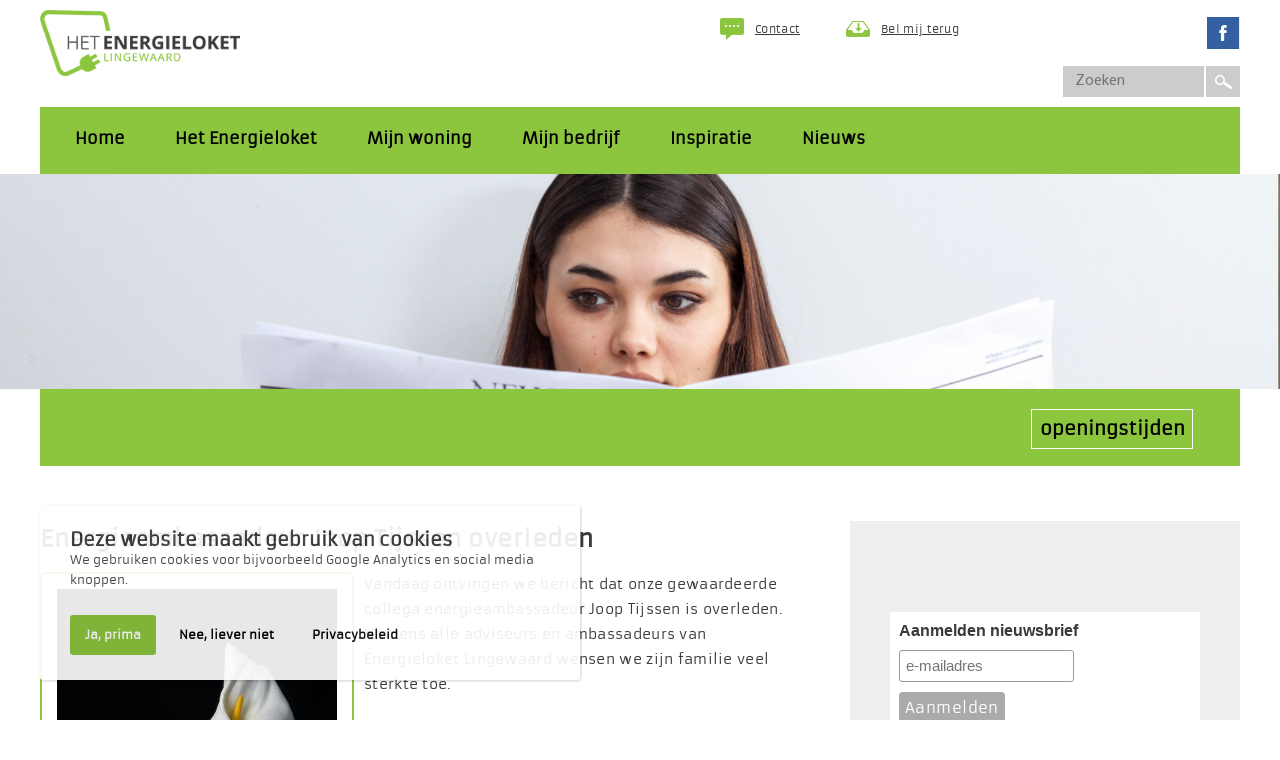

--- FILE ---
content_type: text/html; charset=utf-8
request_url: https://www.energieloketlingewaard.nl/nieuws/energieambassadeur-joop-tijssen-overleden
body_size: 14676
content:
<!DOCTYPE html><html class="mx_cookie"> <head> <meta http-equiv="Content-Type" content="text/html; charset=utf-8" /> <title>Energieambassadeur Joop Tijssen overleden</title> <meta name="robots" content="index,follow" /> <meta property="og:image" content="https://energieloketlingewaardnl.cdn.maxicms.nl/uploads/News/4/29230-lelie-1.jpg" /> <meta property="og:description" content="Vandaag ontvingen we bericht dat onze gewaardeerde collega energieambassadeur Joop Tijssen is overleden. Namens alle adviseurs en ambassadeurs van Energieloket Lingewaard wensen we zijn familie veel sterkte toe." /> <script type="text/javascript" src="/cache/js/452-config.js?ts=1769069568"></script> <script type="text/javascript" src="/cache/js/452-1-lang.js?ts=1769069568"></script> <!-- change into index, follow --> <!-- Mobile Specific Metas ================================================== --> <meta name="viewport" content="width=device-width, initial-scale=1, maximum-scale=1"/> <meta name="format-detection" content="telephone=no" /> <link rel="shortcut icon" type="image/x-icon" href="https://energieloketlingewaardnl.cdn.maxicms.nl/templates/favicon.png" /> <link type="text/css" rel="stylesheet" href="https://energieloketlingewaardnl.cdn.maxicms.nl/templates/styles/jquery.mmenu.all.css" /> <link rel="stylesheet" href="https://energieloketlingewaardnl.cdn.maxicms.nl/templates/styles/style.css" type="text/css" /> <link rel="stylesheet" href="https://energieloketlingewaardnl.cdn.maxicms.nl/views/Cookie/cookie.css" /> <link rel="stylesheet" href="/lib/Cupella/Modules/Block/Views/image.css?ts=1484231579" /> <link rel="stylesheet" href="/lib/fancybox/jquery.fancybox.css?ts=1421136062" /> <link rel="stylesheet" href="https://energieloketlingewaardnl.cdn.maxicms.nl/views/News/news.css" /> <link rel="stylesheet" href="/assets/css/default.css?ts=1484231578" /></head> <body class="fullwidth"> <div id="mx_cookie"><div class="cookie-message-box"> <h2 class="mx_cookie_header">Deze website maakt gebruik van cookies</h2> <p> We gebruiken cookies voor bijvoorbeeld Google Analytics en social media knoppen.</p> <p> <a href="#" id="mx_cookie_allow" class="mx_cookie_btn">Ja, prima</a> <a href="#" id="mx_cookie_disallow" class="mx_cookie_btn white">Nee, liever niet</a> <a href="/privacy-statement?mx_cookie_implicit=0" class="mx_cookie_btn white">Privacybeleid</a> </p> </div></div> <!-- begin section --> <div id="section"> <!-- begin page-wrap --> <div id="page-wrap"> <!-- begin header --> <div id="header-wrap"> <div class="centering"> <!-- begin top block --> <div class="top-block"> <div class="mobileHeader"> <div class="logo"><a href="/"><img alt="Energieloket Lingewaard" src="https://energieloketlingewaardnl.cdn.maxicms.nl/templates/images/logo.png" /></a></div> <div class="menuicon"><a href="#menu"><img src="https://energieloketlingewaardnl.cdn.maxicms.nl/templates/images/menuicon.png"/></a></div> </div> <div class="media"> <div class="inner"> <div class="offer"> <a href="/contact" class="ask">Contact</a> <a href="/contact" class="ask request">Bel mij terug</a> </div> <ul> <li><a href="https://www.facebook.com/energieloketlingewaard/?ref=aymt_homepage_panel" title="Facebook" target="_blank"><img src="https://energieloketlingewaardnl.cdn.maxicms.nl/templates/images/social_icon1.png" alt="facebook" /></a></li> <!--<li><a href="#"><img src="https://energieloketlingewaardnl.cdn.maxicms.nl/templates/images/social_icon3.png" alt="linkedin" /></a></li> <li><a href="#"><img src="https://energieloketlingewaardnl.cdn.maxicms.nl/templates/images/social_icon4.png" alt="rss" /></a></li>--> </ul> </div> <div class="search"> <form method="get" action="/zoekresultaten"> <input type="text" name="mx_search_text" id="mx_search_text" value="" placeholder="Zoeken" /> <input type="submit" name="submit" value="" /></form> </div> </div> </div> <!-- finish top block --> <!-- begin nav --> <div id="menu" class="nav-block"> <ul> <li class="mx_first"> <a href="/" title="Home" >Home</a> </li> <li class="mx_parent"> <a href="#" title="Het Energieloket" class="MenuBarItemSubmenu">Het Energieloket</a> <ul class="mx_level_1"> <li class="mx_first"> <a href="/energieloket/wat-wij-doen" title="Over het loket" >Over het loket</a> </li> <li> <a href="/bezoekons" title="Openingstijden" >Openingstijden</a> </li> <li> <a href="/bespaaracties" title="Bespaaracties" >Bespaaracties</a> </li> <li class="mx_last"> <a href="/energieloket/onze-experts" title="Onze experts" >Onze experts</a> </li> </ul> </li> <li class="mx_parent"> <a href="#" title="Mijn woning" class="MenuBarItemSubmenu">Mijn woning</a> <ul class="mx_level_1"> <li class="mx_first"> <a href="/mijn-woning/stappenplan" title="Energiebesparing" >Energiebesparing</a> </li> <li> <a href="/mijn-woning/energielabel" title="Energielabel" >Energielabel</a> </li> <li> <a href="/mijn-woning/klimaatadaptatie" title="Klimaatadaptatie" >Klimaatadaptatie</a> </li> <li> <a href="/subsidies" title="Subsidies" >Subsidies</a> </li> <li> <a href="/bedrijven" title="Lokale vakspecialisten" >Lokale vakspecialisten</a> </li> <li> <a href="/mijn-woning/mijn-vve" title="Mijn VvE" >Mijn VvE</a> </li> <li class="mx_last"> <a href="/mijn-woning/mijn-monument" title="Mijn monument" >Mijn monument</a> </li> </ul> </li> <li class="mx_parent"> <a href="#" title="Mijn bedrijf" class="MenuBarItemSubmenu">Mijn bedrijf</a> <ul class="mx_level_1"> <li class="mx_first"> <a href="/mijn-bedrijf/energie-besparen" title="Energie besparen" >Energie besparen</a> </li> <li> <a href="/mijn-bedrijf/subsidies" title="Subsidies" >Subsidies</a> </li> <li> <a href="/mijn-bedrijf/regelgeving" title="Regelgeving" >Regelgeving</a> </li> <li class="mx_last"> <a href="/mijn-bedrijf/wordt-lokale-aanbieder" title="Word partner" >Word partner</a> </li> </ul> </li> <li class="mx_parent"> <a href="#" title="Inspiratie" class="MenuBarItemSubmenu">Inspiratie</a> <ul class="mx_level_1"> <li class="mx_first"> <a href="/bewoner-aan-het-woord" title="Ervaringsverhalen" >Ervaringsverhalen</a> </li> <li class="mx_last"> <a href="/mijn-wijk/iedereen-doet-wat" title="Iedereen doet wat" >Iedereen doet wat</a> </li> </ul> </li> <li class="mx_last"> <a href="/nieuws" title="Nieuws" >Nieuws</a> </li> </ul> <a href="tel:+0261234565" class="phone">026 - 123 45 65</a> </div> <div style="display: none" id="mobile-icon"> <div class="mobile-demo"><a href="/contact"><img src="https://energieloketlingewaardnl.cdn.maxicms.nl/templates/images/menu_icon1.jpg" alt=""></a><a href="/contact"><img src="https://energieloketlingewaardnl.cdn.maxicms.nl/templates/images/menu_icon2.jpg" alt=""></a><a href="/bezoekons"><img src="https://energieloketlingewaardnl.cdn.maxicms.nl/templates/images/menu_icon3.jpg" alt=""></a></div> </div> <!-- finish nav --> </div> </div> <!-- finish header --> <!-- begin bannerwrap --> <div id="banner-wrap"> <!-- begin banner block --> <div class="banner-block banner"> <ul class="slides"> <li> <img src="https://energieloketlingewaardnl.cdn.maxicms.nl/uploads/Block/image/1/krant.png" alt="" /></li> </ul> </div> <!-- finish banner block --> </div> <!-- finish bannerwrap --> <!-- begin content --> <div id="content-wrap"> <!-- begin centerwrap --> <div id="center-wrap"> <div class="centering"> <!-- begin contact block --> <div class="contact-block"> <h2></h2> <a href="/bezoekons">openingstijden</a> </div> <!-- finish contact block --> </div> <!-- begin partnerwrap --> <div id="partner-wrap" class="part"> <div class="centering"> <!-- begin do block --> <div class="do-block column"> <h1>Energieambassadeur Joop Tijssen overleden</h1><div id="mx_news_item"> <div class="mx_news_item_image mx_news_item_main_image"> <a href="https://energieloketlingewaardnl.cdn.maxicms.nl/uploads/News/4/29230-lelie-1.jpg" class="fancybox" data-fancybox-group="mx_news_item[29230]"> <img src="https://energieloketlingewaardnl.cdn.maxicms.nl/uploads/News/3/29230-lelie-1.jpg" alt="Energieambassadeur Joop Tijssen overleden" /> </a> </div> <p>Vandaag ontvingen we bericht dat onze gewaardeerde collega energieambassadeur Joop Tijssen is overleden. Namens alle adviseurs en ambassadeurs van Energieloket Lingewaard wensen we zijn familie veel sterkte toe.</p> <p><img style="display: block; margin-left: auto; margin-right: auto;" src="https://energieloketlingewaardnl.cdn.maxicms.nl/uploads/Editor-thumbs/2/joop-tijssen.jpg" alt="" width="225" height="300" /></p> <div class="mx_news_item_images"> </div> <a href="/nieuws">Naar het overzicht</a></div> </div> <!-- finish do block --> <!-- begin news block --> <div class="news-block column"> <br><br><br> <!-- Begin MailChimp Signup Form --><link href="//cdn-images.mailchimp.com/embedcode/slim-10_7.css" rel="stylesheet" type="text/css"><style type="text/css"> #mc_embed_signup{background:#fff; clear:left; font:14px Helvetica,Arial,sans-serif; } /* Add your own MailChimp form style overrides in your site stylesheet or in this style block. We recommend moving this block and the preceding CSS link to the HEAD of your HTML file. */
</style><div id="mc_embed_signup"><form action="https://avalonadvies.us11.list-manage.com/subscribe/post?u=05d1bad0d6262c54f2e1ae171&amp;id=55685e1743" method="post" id="mc-embedded-subscribe-form" name="mc-embedded-subscribe-form" class="validate" target="_blank" novalidate> <div id="mc_embed_signup_scroll"> <label for="mce-EMAIL">Aanmelden nieuwsbrief</label> <input type="email" value="" name="EMAIL" class="email" id="mce-EMAIL" placeholder="e-mailadres" required> <!-- real people should not fill this in and expect good things - do not remove this or risk form bot signups--> <div style="position: absolute; left: -5000px;" aria-hidden="true"><input type="text" name="b_05d1bad0d6262c54f2e1ae171_55685e1743" tabindex="-1" value=""></div> <div class="clear"><input type="submit" value="Aanmelden" name="subscribe" id="mc-embedded-subscribe" class="button"></div> </div></form> </div><br><br> <!--End mc_embed_signup--> </div> <!-- finish news block --> </div> </div> <!-- finish partnerwrap --> <!-- begin np block --> <div class="np-block"> <div class="centering"> <ul vocab="https://schema.org/" typeof="BreadcrumbList"> <li property="itemListElement" typeof="ListItem"> <a property="item" typeof="WebPage" href="/" title="Home"><span property="name">Home</span></a> <meta property="position" content="1"> </li> <li property="itemListElement" typeof="ListItem"> <a property="item" typeof="WebPage" href="/nieuws" title="Nieuws"><span property="name">Nieuws</span></a> <meta property="position" content="2"> </li> <li property="itemListElement" typeof="ListItem"> <span property="name">Energieambassadeur Joop Tijssen overleden</span> <meta property="position" content="3"> </li> </ul> </div> </div> <!-- finish np block --> </div> <!-- finish center wrap --> </div> <!-- finish content --> <!-- begin footer --> <div id="footer-wrap"> <!-- begin footer block --> <div class="footer-block"> <div class="centering"> <div class="site"> <h3>Over ons</h3> <ul> <li class="mx_first"> <a href="/energieloket/wat-wij-doen" title="Over het loket" >Over het loket</a> </li> <li> <a href="/bezoekons" title="Openingstijden" >Openingstijden</a> </li> <li> <a href="/bespaaracties" title="Bespaaracties" >Bespaaracties</a> </li> <li class="mx_last"> <a href="/energieloket/onze-experts" title="Onze experts" >Onze experts</a> </li> </ul> </div> <div class="site"> <h3>Mijn woning</h3> <ul> <li class="mx_first"> <a href="/mijn-woning/stappenplan" title="Energiebesparing" >Energiebesparing</a> </li> <li> <a href="/mijn-woning/energielabel" title="Energielabel" >Energielabel</a> </li> <li> <a href="/mijn-woning/klimaatadaptatie" title="Klimaatadaptatie" >Klimaatadaptatie</a> </li> <li> <a href="/subsidies" title="Subsidies" >Subsidies</a> </li> <li> <a href="/bedrijven" title="Lokale vakspecialisten" >Lokale vakspecialisten</a> </li> <li> <a href="/mijn-woning/mijn-vve" title="Mijn VvE" >Mijn VvE</a> </li> <li class="mx_last"> <a href="/mijn-woning/mijn-monument" title="Mijn monument" >Mijn monument</a> </li> </ul> </div> <div class="site"> <h3>Openingstijden</h3> <div class="open">Kom langs bij het inlooploket (<a href="https://www.energieloketlingewaard.nl/bezoekons" target="_blank" rel="noopener">openingstijden</a>). De adviseurs staan voor je klaar!</div> </div> <div class="contact"> <h3>contact</h3> <p><a href="https://www.energieloketlingewaard.nl/contact" target="_blank" rel="noopener">Contactformulier</a></p> <address>Telefoon: Dinsdag tussen 9.00 en 13.00 uur 06 148 224 18. Buiten deze tijden kun je de voicemail inspreken of een bericht sturen via WhatsApp of Signal.</address><address>&nbsp;</address><address> <p>Uitgevoerd door:</p> <table style="border-collapse: collapse; width: 100%;" border="0"> <tbody> <tr> <td style="width: 50%;"><img src="https://energieloketlingewaardnl.cdn.maxicms.nl/uploads/Editor/11-logo-lingewaard-energie-transparant-2.png" alt="" width="140" height="47" />&nbsp; <img src="https://energieloketlingewaardnl.cdn.maxicms.nl/uploads/Editor-thumbs/2/output-onlinepngtools.png" alt="" width="176" height="54" /></td> <td style="width: 50%;">&nbsp;</td> </tr> </tbody> </table> <p>&nbsp;</p> <p>In opdracht van:</p> <p><img src="https://energieloketlingewaardnl.cdn.maxicms.nl/uploads/Editor-thumbs/2/logo-met-transparante-achtergrond.png" alt="" width="169" height="63" /></p> </address> </div> </div> </div> <!-- finish footer block --> <!-- begin bottom block --> <div class="bottom-block"> <div class="centering"> <span><a href="/disclaimer" title="Disclaimer">Disclaimer</a> | <a href="/privacy-statement">Privacyverklaring</a> | 2026 <a href="/">Energieloket Lingewaard</a></span> </div> </div> <!-- finish bottom block --> </div> <!-- finish footer --><div class="footer-ovk">
ontwerp en realisatie:<a href="http://www.ovkwebdesign.nl" title="Website OVK Webdesign" target="_blank">OVK Webdesign</a></div> </div> <!-- finish page wrap --> </div> <!-- finish section --> <script src="https://energieloketlingewaardnl.cdn.maxicms.nl/templates/js/jquery-1.12.4.min.js" type="text/javascript"></script> <script type="text/javascript" src="https://energieloketlingewaardnl.cdn.maxicms.nl/templates/js/jquery.flexslider.js"></script> <script type="text/javascript" src="https://energieloketlingewaardnl.cdn.maxicms.nl/templates/js/jquery.mmenu.all.min.js"></script> <script type="text/javascript" src="https://energieloketlingewaardnl.cdn.maxicms.nl/templates/js/custom.js"></script> <script type="text/javascript" src="/lib/Cupella/Modules/Cookie/Resources/js/cookie.js?ts=1458656867"></script><script type="text/javascript" src="/lib/fancybox/jquery.fancybox.js?ts=1421136062"></script><script type="text/javascript" src="/js/jquery.ctrlz.js?ts=1686308660"></script><script type="text/javascript" src="/js/main.js?ts=1589859582"></script></body></html>

--- FILE ---
content_type: text/css
request_url: https://energieloketlingewaardnl.cdn.maxicms.nl/templates/styles/style.css
body_size: 7870
content:
/* Fonts Variable */
@font-face {
  font-family: 'armataregular';
  src: url("../fonts/armata-regular-webfont.eot");
  src: url("../fonts/armata-regular-webfont.eot?#iefix") format("embedded-opentype"), url("../fonts/armata-regular-webfont.woff2") format("woff2"), url("../fonts/armata-regular-webfont.woff") format("woff"), url("../fonts/armata-regular-webfont.ttf") format("truetype"), url("../fonts/armata-regular-webfont.svg#armataregular") format("svg");
  font-weight: normal;
  font-style: normal; }
@font-face {
  font-family: 'MyriadProRegular';
  src: url("../fonts/MyriadProRegular.eot");
  src: url("../fonts/MyriadProRegular.eot") format("embedded-opentype"), url("../fonts/MyriadProRegular.woff2") format("woff2"), url("../fonts/MyriadProRegular.woff") format("woff"), url("../fonts/MyriadProRegular.ttf") format("truetype"), url("../fonts/MyriadProRegular.svg#MyriadProRegular") format("svg"); }
/* common */
* {
  margin: 0px;
  padding: 0px;
  box-sizing: border-box;
  -webkit-box-sizing: border-box;
  -moz-box-sizing: border-box; }

html, body {
  font-family: "armataregular";
  font-size: 12px;
  line-height: 20px;
  font-weight: normal;
  color: #3a3a3c; }

input, select, textarea {
  font-family: "armataregular";
  font-size: 12px;
  line-height: 20px;
  font-weight: normal;
  color: #3a3a3c; }

body {
  background: #fff; }

img {
  border: 0px;
  display: block; }

a, input {
  outline: none;
  text-decoration: none;
  transition: all 0.2s ease-out 0s; }

.clear {
  clear: both;
  height: 0px;
  overflow: hidden; }

.centering {
  margin: 0 auto;
  max-width: 1200px; }

/* section  */
#section {
  position: relative;
  display: block;
  width: 100%;
  min-height: 100%; }

/* page wrap */
#page-wrap {
  margin: 0 auto;
  max-width: 1240px;
  padding-top: 128px; }
  #page-wrap #banner-wrap .banner-block .flex-direction-nav {
    height: 0; }
  #page-wrap #banner-wrap .banner-block .mx_buttons {
    z-index: 999; }
    #page-wrap #banner-wrap .banner-block .mx_buttons img {
      min-width: 0; }

.fullwidth #page-wrap {
  margin: 0 auto;
  width: 100%;
  max-width: 100%; }

/* header */
.sticky {
  width: 100%;
  box-shadow: 0px 5px 7px rgba(0, 0, 0, 0.35);
  z-index: 999; }
  .sticky#header-wrap .logo a img {
    width: 130px;
    height: auto; }
  .sticky#header-wrap .top-block {
    padding: 7px 0;
    width: auto;
    float: left; }
    .sticky#header-wrap .top-block .media {
      display: none; }
  .sticky#header-wrap .nav-block {
    float: right;
    width: auto;
    padding-right: 0px; }
    .sticky#header-wrap .nav-block a.phone {
      font-size: 0px; }
    .sticky#header-wrap .nav-block:after {
      content: '';
      position: absolute;
      left: 60%;
      height: 67px;
      width: 40%;
      background-color: #8cc63f;
      z-index: -1; }

.mx_logged_in #header-wrap {
  top: 51px; }

body:not(.fullwidth) #header-wrap {
  max-width: 1240px; }

#header-wrap {
  position: fixed;
  top: 0;
  width: 100%;
  z-index: 999;
  background-color: #fff;
  /* nav block */ }
  #header-wrap .top-block {
    padding: 10px 0 10px;
    width: 100%;
    overflow: hidden;
    background-color: #fff; }
    #header-wrap .top-block .logo {
      float: left; }
      #header-wrap .top-block .logo a {
        display: block; }
      #header-wrap .top-block .logo img {
        width: 200px;
        webkit-transition: all 0.3s;
        -moz-transition: all 0.3s;
        -ms-transition: all 0.3s;
        -o-transition: all 0.3s;
        transition: all 0.3s; }
    #header-wrap .top-block .media {
      float: right;
      width: 520px; }
      #header-wrap .top-block .media .inner {
        padding-bottom: 17px;
        width: 100%;
        overflow: hidden; }
      #header-wrap .top-block .media .offer {
        padding-top: 7px; }
      #header-wrap .top-block .media a.ask {
        padding-left: 35px;
        margin-right: 46px;
        float: left;
        font-family: "armataregular";
        font-size: 11px;
        line-height: 24px;
        font-weight: normal;
        color: #3a3a3c;
        text-decoration: underline;
        letter-spacing: 0.3px;
        background: url("../images/ask_icon.png") left center no-repeat; }
        #header-wrap .top-block .media a.ask:hover {
          opacity: 0.7; }
      #header-wrap .top-block .media a.ask.request {
        margin-right: 0;
        background: url("../images/request_icon.png") left center no-repeat; }
      #header-wrap .top-block .media ul {
        float: right;
        list-style: none; }
        #header-wrap .top-block .media ul li {
          margin-left: 14px;
          float: left; }
          #header-wrap .top-block .media ul li:first-child {
            margin-left: 0; }
          #header-wrap .top-block .media ul li a {
            display: block; }
            #header-wrap .top-block .media ul li a:hover {
              opacity: 0.7; }
      #header-wrap .top-block .media .search {
        float: right; }
        #header-wrap .top-block .media .search input[type="text"] {
          padding: 0 12px;
          float: left;
          width: 141px;
          height: 31px;
          font-family: "MyriadProRegular";
          font-size: 16px;
          line-height: 31px;
          font-weight: normal;
          color: #fff;
          border: 0;
          background-color: #cccccc; }
        #header-wrap .top-block .media .search input[type="submit"] {
          float: left;
          width: 36px;
          height: 31px;
          cursor: pointer;
          border: 0;
          border-left: 2px solid #fff;
          background: #cccccc url("../images/search_icon.png") center center no-repeat; }
          #header-wrap .top-block .media .search input[type="submit"]:hover {
            opacity: 0.7; }
  #header-wrap .nav-block {
    padding: 0 10px 0 10px;
    width: 100%;
    height: 67px;
    background-color: #8cc63f; }
    #header-wrap .nav-block > ul {
      float: left;
      list-style: none; }
      #header-wrap .nav-block > ul li {
        float: left;
        position: relative; }
        #header-wrap .nav-block > ul li a {
          padding: 0 25px;
          font-family: "armataregular";
          font-size: 16px;
          line-height: 64px;
          border-bottom: 3px solid transparent;
          font-weight: bold;
          color: #000;
          text-decoration: none;
          display: block; }
        #header-wrap .nav-block > ul li ul {
          display: none;
          padding-bottom: 2px;
          width: 220px;
          position: absolute;
          top: 67px;
          left: 0px;
          background-color: #3a3a3c; }
          #header-wrap .nav-block > ul li ul li {
            padding: 0 2px;
            width: 100%;
            list-style: none; }
            #header-wrap .nav-block > ul li ul li.mx_parent a {
              background: #3a3a3c url("../images/arrow.png") 98% center no-repeat; }
            #header-wrap .nav-block > ul li ul li.mx_parent li a {
              background: none; }
            #header-wrap .nav-block > ul li ul li:hover a, #header-wrap .nav-block > ul li ul li.mx_current a {
              background: #8cc63f; }
            #header-wrap .nav-block > ul li ul li a {
              padding: 0 19px;
              font-family: "armataregular";
              font-size: 14px;
              line-height: 31px;
              font-weight: normal;
              color: #fff;
              border-bottom: 1px solid #fff; }
            #header-wrap .nav-block > ul li ul li:last-child a {
              border-bottom: 0; }
            #header-wrap .nav-block > ul li ul li ul {
              position: absolute;
              top: 0;
              left: 100%;
              background-color: inherit; }
              #header-wrap .nav-block > ul li ul li ul li {
                margin-left: 3px;
                background-color: #3a3a3c; }
                #header-wrap .nav-block > ul li ul li ul li:hover ul {
                  display: block; }
        #header-wrap .nav-block > ul li:hover ul {
          display: block; }
        #header-wrap .nav-block > ul li:hover li ul {
          display: none; }
        #header-wrap .nav-block > ul li li.mx_parent:hover ul {
          display: block; }
          #header-wrap .nav-block > ul li li.mx_parent:hover ul li a {
            background: #3a3a3c; }
          #header-wrap .nav-block > ul li li.mx_parent:hover ul li:hover a, #header-wrap .nav-block > ul li li.mx_parent:hover ul li.mx_current a {
            background: #5f8f1f; }
        #header-wrap .nav-block > ul li li.mx_parent:hover a {
          background: #5f8f1f url("../images/arrow_hover1.png") 96.3% center no-repeat; }
        #header-wrap .nav-block > ul li:hover > a {
          background-color: #5f8f1f; }
      #header-wrap .nav-block > ul > li.mx_current > a {
        padding: 0 25px;
        margin: 0 10px;
        line-height: 64px;
        border-bottom: 3px solid #fff;
        background-color: #5f8f1f; }
    #header-wrap .nav-block a.phone {
      display: none;
      padding-left: 65px;
      float: right;
      font-family: "armataregular";
      font-size: 16px;
      line-height: 67px;
      font-weight: normal;
      color: #fff;
      text-decoration: none;
      letter-spacing: 0.4px;
      border-left: 2px solid #fff;
      position: relative; }
      #header-wrap .nav-block a.phone:before {
        width: 29px;
        height: 26px;
        display: block;
        position: absolute;
        top: 21px;
        left: 21px;
        content: "";
        background: url("../images/phone_icon.png") left center no-repeat; }
      #header-wrap .nav-block a.phone:hover {
        opacity: 0.7; }
  #header-wrap .menuicon {
    display: none; }

/* Fonts Variable */
@font-face {
  font-family: 'armataregular';
  src: url("../fonts/armata-regular-webfont.eot");
  src: url("../fonts/armata-regular-webfont.eot?#iefix") format("embedded-opentype"), url("../fonts/armata-regular-webfont.woff2") format("woff2"), url("../fonts/armata-regular-webfont.woff") format("woff"), url("../fonts/armata-regular-webfont.ttf") format("truetype"), url("../fonts/armata-regular-webfont.svg#armataregular") format("svg");
  font-weight: normal;
  font-style: normal; }
@font-face {
  font-family: 'MyriadProRegular';
  src: url("../fonts/MyriadProRegular.eot");
  src: url("../fonts/MyriadProRegular.eot") format("embedded-opentype"), url("../fonts/MyriadProRegular.woff2") format("woff2"), url("../fonts/MyriadProRegular.woff") format("woff"), url("../fonts/MyriadProRegular.ttf") format("truetype"), url("../fonts/MyriadProRegular.svg#MyriadProRegular") format("svg"); }
.fullwidth #banner-wrap {
  width: 100%;
  max-width: 100%; }

#banner-wrap {
  max-width: 1200px;
  margin: 37px auto 0; }

#banner-wrap {
  overflow: hidden; }
  #banner-wrap .banner-block {
    width: 100%;
    max-height: 491px;
    position: relative;
    overflow: hidden;
    cursor: pointer; }
    #banner-wrap .banner-block span.overlay1 {
      width: 100%;
      border-bottom: 120px solid rgba(77, 131, 61, 0.7);
      border-right: 2000px solid transparent;
      display: none;
      position: absolute;
      left: 0;
      bottom: 0; }
    #banner-wrap .banner-block span.overlay2 {
      width: 100%;
      border-bottom: 120px solid rgba(255, 255, 255, 0.7);
      border-left: 2000px solid transparent;
      display: none;
      position: absolute;
      bottom: 0;
      right: 0; }
    #banner-wrap .banner-block ul.slides {
      width: 100%;
      list-style: none; }
      #banner-wrap .banner-block ul.slides li {
        position: relative; }
        #banner-wrap .banner-block ul.slides li img {
          margin: auto;
          width: 100%;
          /*min-width: 1366px;*/ }
        #banner-wrap .banner-block ul.slides li .text {
          display: none;
          padding: 23px 20px 27px 29px;
          margin-left: -583px;
          width: 430px;
          position: absolute;
          left: 50%;
          top: 84px;
          border-radius: 10px;
          background: rgba(51, 51, 51, 0.3); }
          #banner-wrap .banner-block ul.slides li .text h1 {
            padding-bottom: 6px;
            font-family: "armataregular";
            font-size: 30px;
            line-height: 38px;
            font-weight: normal;
            color: #fff;
            letter-spacing: 1.6px; }
          #banner-wrap .banner-block ul.slides li .text a.offer {
            padding: 0 13px;
            height: 40px;
            float: right;
            font-family: "armataregular";
            font-size: 18px;
            line-height: 34px;
            font-weight: normal;
            color: #fff;
            text-decoration: none;
            border: 3px solid #fff; }
            #banner-wrap .banner-block ul.slides li .text a.offer:hover {
              opacity: 0.7; }
    #banner-wrap .banner-block a.flex-prev {
      width: 44px;
      height: 48px;
      display: block;
      position: absolute;
      top: 43%;
      left: 14.6%;
      text-indent: -9999px;
      z-index: 99;
      background: url("../images/pre_img.png") no-repeat; }
      #banner-wrap .banner-block a.flex-prev:hover {
        opacity: 0.7; }
    #banner-wrap .banner-block a.flex-next {
      width: 44px;
      height: 48px;
      display: block;
      position: absolute;
      top: 43%;
      right: 14.6%;
      text-indent: -9999px;
      z-index: 99;
      background: url("../images/next_img.png") no-repeat; }
      #banner-wrap .banner-block a.flex-next:hover {
        opacity: 0.7; }
  #banner-wrap .banner-block.banner {
    max-height: 346px; }

/* content */
#content-wrap {
  overflow: hidden;
  width: 100%; }

/* center */
#center-wrap {
  width: 100%;
  overflow: hidden; }

.contact-block {
  padding: 20px 47px 17px;
  margin-bottom: 55px;
  width: 100%;
  overflow: hidden;
  background-color: #8cc63f; }
  .contact-block h2 {
    float: left;
    font-family: "armataregular";
    font-size: 19px;
    line-height: 43px;
    font-weight: bold;
    color: #000;
    letter-spacing: 0.7px; }
  .contact-block a {
    float: right;
    width: 162px;
    height: 40px;
    font-family: "armataregular";
    font-size: 18px;
    line-height: 38px;
    font-weight: bold;
    color: #000;
    text-decoration: none;
    text-align: center;
    border: 1px solid #fff; }
    .contact-block a:hover {
      opacity: 0.7; }
  .contact-block .mx_buttons {
    float: left; }
    .contact-block .mx_buttons a {
      width: auto; }

.now-block {
  padding: 7px 0 60px;
  width: 100%;
  overflow: hidden; }
  .now-block .now {
    margin-right: 37px;
    float: left;
    width: 375px;
    min-height: 455px; }
    .now-block .now .mx_buttons .green {
      display: none; }
    .now-block .now a.green {
      display: block;
      border-bottom: 11px solid #8cc63f; }
      .now-block .now a.green:hover {
        opacity: 0.7; }
    .now-block .now a.pink {
      display: block;
      border-bottom: 11px solid #ba1e70; }
      .now-block .now a.pink:hover {
        opacity: 0.7; }
    .now-block .now a.black {
      display: block;
      border-bottom: 11px solid #538114; }
      .now-block .now a.black:hover {
        opacity: 0.7; }
    .now-block .now h2 {
      padding: 12px 0 18px;
      font-family: "armataregular";
      font-size: 18px;
      line-height: 31px;
      font-weight: normal;
      color: #3a3a3c; }
    .now-block .now ul {
      padding-bottom: 40px;
      width: 100%;
      overflow: hidden;
      list-style: none; }
      .now-block .now ul li {
        padding-left: 11px;
        width: 100%;
        overflow: hidden; }
        .now-block .now ul li a {
          font-family: "armataregular";
          font-size: 12px;
          line-height: 18px;
          font-weight: normal;
          color: #3a3a3c;
          display: block;
          text-decoration: none; }
      .now-block .now ul li.plus {
        background: url("../images/plus_icon.png") left center no-repeat; }
      .now-block .now ul li.minus {
        background: url("../images/minus_icon.png") left center no-repeat; }
        .now-block .now ul li.minus a {
          color: #8cc63f; }
    .now-block .now p {
      padding-bottom: 30px;
      font-family: "armataregular";
      font-size: 14px;
      line-height: 25px;
      font-weight: normal;
      color: #3a3a3c;
      letter-spacing: 0.3px; }
    .now-block .now a.more {
      padding: 0 10px;
      width: 140px;
      height: 24px;
      float: right;
      font-family: "armataregular";
      font-size: 12px;
      line-height: 24px;
      font-weight: normal;
      color: #fff;
      text-decoration: none;
      text-align: center;
      border-radius: 10px;
      background-color: #3a3a3c; }
      .now-block .now a.more:hover {
        opacity: 0.7; }
  .now-block .now.last {
    margin-right: 0; }

.project-block {
  display: none;
  padding-bottom: 56px;
  width: 100%;
  overflow: hidden;
  background-color: #8cc63f; }
  .project-block h2 {
    padding-left: 43px;
    float: left;
    font-family: "armataregular";
    font-size: 24px;
    line-height: 80px;
    font-weight: normal;
    color: #fff;
    letter-spacing: 0.5px;
    background: url("../images/project_icon.png") left center no-repeat; }
  .project-block ul {
    float: right;
    list-style: none; }
    .project-block ul li {
      margin: 0 28px 0 7px;
      float: left; }
      .project-block ul li a {
        padding: 0 15px;
        font-family: "armataregular";
        font-size: 18px;
        line-height: 75px;
        font-weight: normal;
        color: #fff;
        display: block;
        text-decoration: none; }
        .project-block ul li a:hover {
          background-color: #8cc63f; }
    .project-block ul li.active a {
      background-color: #8cc63f; }
  .project-block .photo {
    padding: 33px 0 28px;
    width: 100%;
    overflow: hidden; }
    .project-block .photo a {
      margin-right: 40px;
      float: left;
      position: relative; }
      .project-block .photo a span {
        width: 100%;
        height: 100%;
        display: none;
        position: absolute;
        left: 0;
        top: 0;
        background: rgba(77, 131, 61, 0.7) url("../images/eyes.png") center no-repeat; }
      .project-block .photo a:hover span {
        display: block; }
    .project-block .photo a.last {
      margin-right: 0; }
    .project-block .photo .mx_buttons .photo-image {
      display: none; }
  .project-block .talk {
    float: left;
    width: 767px; }
    .project-block .talk h3 {
      padding-bottom: 5px;
      font-family: "armataregular";
      font-size: 18px;
      line-height: 31px;
      font-weight: normal;
      color: #fff;
      letter-spacing: 0.4px; }
  .project-block .text {
    float: left;
    width: 610px; }
    .project-block .text p {
      font-family: "armataregular";
      font-size: 10px;
      line-height: 20px;
      font-weight: normal;
      color: #fff;
      letter-spacing: 0.25px; }
  .project-block a.contact {
    padding: 0 14px;
    margin-top: 6px;
    height: 40px;
    float: right;
    font-family: "armataregular";
    font-size: 18px;
    line-height: 38px;
    font-weight: normal;
    color: #fff;
    text-align: center;
    text-decoration: none;
    border: 1px solid #fff; }
    .project-block a.contact:hover {
      color: #8cc63f;
      border-color: #8cc63f; }

#partner-wrap {
  padding: 61px 0 62px;
  width: 100%;
  min-height: 310px;
  overflow: hidden;
  border-top: 11px solid #fff;
  background-color: #8cc63f; }
  #partner-wrap .centering {
    position: relative;
    overflow: hidden; }
  #partner-wrap .partner-block {
    float: left;
    width: 710px;
    overflow: hidden; }
    #partner-wrap .partner-block h2 {
      padding-left: 40px;
      margin-bottom: 45px;
      font-family: "armataregular";
      font-size: 24px;
      line-height: 31px;
      font-weight: normal;
      color: #3a3a3c;
      letter-spacing: 0.5px;
      background: url("../images/partner_icon.png") left center no-repeat; }
    #partner-wrap .partner-block ul {
      width: 100%;
      overflow: hidden;
      list-style: none; }
      #partner-wrap .partner-block ul li {
        margin: 0 8px 8px 0;
        float: left; }
        #partner-wrap .partner-block ul li:hover {
          opacity: 0.7; }
      #partner-wrap .partner-block ul li.last {
        margin-right: 0; }
  #partner-wrap .news-block {
    float: right;
    width: 412px;
    overflow: hidden; }
    #partner-wrap .news-block h2 {
      padding-left: 36px;
      margin-bottom: 30px;
      font-family: "armataregular";
      font-size: 24px;
      line-height: 31px;
      font-weight: normal;
      color: #3a3a3c;
      letter-spacing: 0.5px;
      background: url("../images/news_icon.png") left center no-repeat; }
    #partner-wrap .news-block .news {
      padding-bottom: 17px;
      width: 100%;
      overflow: hidden; }
      #partner-wrap .news-block .news h3 {
        padding-bottom: 6px;
        font-family: "armataregular";
        font-size: 18px;
        line-height: 31px;
        font-weight: bold;
        color: #000;
        letter-spacing: 0.4px; }
      #partner-wrap .news-block .news p {
        padding-bottom: 5px;
        font-family: "armataregular";
        font-size: 12px;
        line-height: 20px;
        font-weight: normal;
        color: #3a3a3c;
        letter-spacing: 0.3px; }
      #partner-wrap .news-block .news a {
        float: right;
        font-family: "armataregular";
        font-size: 12px;
        line-height: 20px;
        font-weight: normal;
        color: #000;
        text-decoration: underline; }
        #partner-wrap .news-block .news a:hover {
          color: #8cc63f; }
    #partner-wrap .news-block .news.last {
      padding-bottom: 9px;
      margin-bottom: 12px;
      border-bottom: 1px solid #5f8f1f; }
    #partner-wrap .news-block a.more {
      padding: 0 25px;
      height: 24px;
      float: right;
      font-family: "armataregular";
      font-size: 12px;
      line-height: 24px;
      font-weight: normal;
      color: #fff;
      text-align: center;
      text-decoration: none;
      letter-spacing: 0.5px;
      border-radius: 10px;
      background-color: #3a3a3c; }
      #partner-wrap .news-block a.more:hover {
        opacity: 0.7; }
  #partner-wrap .news-block {
    padding: 31px 40px;
    width: 32.5%;
    float: right;
    background-color: #eeeeee; }
    #partner-wrap .news-block a {
      float: right;
      font-family: "armataregular";
      font-size: 12px;
      line-height: 20px;
      font-weight: normal;
      color: #000;
      text-decoration: underline; }
      #partner-wrap .news-block a:hover {
        color: #8cc63f; }

#partner-wrap.part {
  padding: 0;
  border-top: 0;
  background-color: inherit; }

.do-block {
  padding-bottom: 30px;
  float: left;
  width: 65.5%;
  overflow: hidden;
  padding-right: 2%; }
  .do-block a {
    color: #8cc63f; }
  .do-block a:hover {
    color: #538114; }
  .do-block td {
    vertical-align: top; }
  .do-block img {
    border: 0px;
    padding: 1%;
    display: inline-block;
    max-width: 100%;
    height: auto;
    padding: 10px; }
  .do-block h1 {
    font-weight: bold !important;
    padding-bottom: 14px;
    font-family: "armataregular";
    font-size: 23px;
    line-height: 37px;
    color: #3a3a3c;
    letter-spacing: 0.5px; }
  .do-block p {
    padding-bottom: 16px;
    font-family: "armataregular";
    font-size: 14px;
    line-height: 25px;
    font-weight: normal;
    color: #3a3a3c;
    letter-spacing: 0.3px; }
    .do-block p a {
      color: #8cc63f;
      text-decoration: none; }
      .do-block p a:hover {
        opacity: 0.7; }
  .do-block h2 {
    font-family: "armataregular";
    font-size: 18px;
    line-height: 24px;
    font-weight: normal;
    color: #8cc63f;
    display: block; }
  .do-block ul {
    margin-bottom: 12px;
    width: 100%;
    list-style: none;
    overflow: hidden; }
    .do-block ul li {
      padding-left: 10px;
      width: 100%;
      overflow: hidden;
      font-family: "armataregular";
      font-size: 14px;
      line-height: 25px;
      font-weight: normal;
      color: #3a3a3c;
      background: url("../images/list_icon.jpg") left center no-repeat; }
      .do-block ul li a {
        display: block;
        text-decoration: none;
        color: #8cc63f; }
  .do-block h3 {
    font-family: "armataregular";
    font-size: 16px;
    line-height: 22px;
    font-weight: normal;
    color: #3a3a3c; }
  .do-block h4 {
    font-family: "armataregular";
    font-size: 14px;
    line-height: 19px;
    font-weight: normal;
    color: #8cc63f; }
  .do-block h5 {
    font-family: "armataregular";
    font-size: 12px;
    line-height: 18px;
    font-weight: normal;
    color: #8cc63f; }
  .do-block .photo {
    margin-top: 24px;
    float: left; }
    .do-block .photo a {
      margin-right: 27px;
      float: left;
      position: relative; }
      .do-block .photo a:hover span {
        display: block; }
    .do-block .photo a.last {
      margin-right: 0; }
    .do-block .photo a span {
      width: 100%;
      height: 100%;
      display: none;
      position: absolute;
      left: 0;
      top: 0;
      background: rgba(77, 131, 61, 0.7) url("../images/eyes2.png") center no-repeat; }

.np-block {
  margin-top: 62px;
  width: 100%;
  min-height: 36px;
  overflow: hidden;
  background-color: #eeeeee; }
  .np-block ul {
    float: left;
    list-style: none; }
    .np-block ul li {
      padding: 0 6px 0 10px;
      float: left;
      font-family: "armataregular";
      font-size: 12px;
      line-height: 36px;
      font-weight: normal;
      color: #3a3a3c;
      background: url("../images/arrow2.png") left center no-repeat; }
      .np-block ul li a {
        display: block;
        text-decoration: none;
        color: #3a3a3c; }
        .np-block ul li a:hover {
          color: #8cc63f; }
      .np-block ul li:first-child {
        padding-left: 0;
        background: none; }
    .np-block ul li.active {
      color: #8cc63f; }

.mx_buttons {
  display: inline-block;
  position: relative; }

.footer-ovk {
  float: left;
  color: #333333;
  font-size: 10px;
  text-align: center;
  width: 100%;
  padding-top: 20px; }

.footer-ovk a {
  color: #333333;
  text-decoration: none; }

.footer-ovk a:hover {
  color: #333333;
  text-decoration: underline; }

.mx_pagination ul {
  width: auto; }

.mx_pagination ul li {
  border-left: 0;
  background: none;
  padding-left: 0;
  width: 30px; }

.mx_pagination ul li:first-child {
  border-left: 0;
  background: none;
  padding-left: 0;
  width: 30px; }

/* Fonts Variable */
@font-face {
  font-family: 'armataregular';
  src: url("../fonts/armata-regular-webfont.eot");
  src: url("../fonts/armata-regular-webfont.eot?#iefix") format("embedded-opentype"), url("../fonts/armata-regular-webfont.woff2") format("woff2"), url("../fonts/armata-regular-webfont.woff") format("woff"), url("../fonts/armata-regular-webfont.ttf") format("truetype"), url("../fonts/armata-regular-webfont.svg#armataregular") format("svg");
  font-weight: normal;
  font-style: normal; }
@font-face {
  font-family: 'MyriadProRegular';
  src: url("../fonts/MyriadProRegular.eot");
  src: url("../fonts/MyriadProRegular.eot") format("embedded-opentype"), url("../fonts/MyriadProRegular.woff2") format("woff2"), url("../fonts/MyriadProRegular.woff") format("woff"), url("../fonts/MyriadProRegular.ttf") format("truetype"), url("../fonts/MyriadProRegular.svg#MyriadProRegular") format("svg"); }
#footer-wrap {
  overflow: hidden;
  width: 100%;
  border-top: 11px solid #fff;
  background-color: #5f8f1f; }
  #footer-wrap .footer-block {
    padding: 52px 0 35px;
    width: 100%;
    overflow: hidden;
    color: #fff;
    font-family: "armataregular"; }
    #footer-wrap .footer-block a {
      color: #8cc63f; }
      #footer-wrap .footer-block a:hover {
        color: #fff; }
    #footer-wrap .footer-block h3 {
      padding-bottom: 35px;
      font-family: "armataregular";
      font-size: 18px;
      line-height: 31px;
      font-weight: bold;
      color: #000;
      letter-spacing: 0.4px; }
    #footer-wrap .footer-block .site {
      width: 24%;
      padding: 0 2%;
      float: left; }
      #footer-wrap .footer-block .site span {
        font-family: "armataregular";
        font-size: 12px;
        line-height: 20px;
        font-weight: normal;
        color: #fff;
        display: block;
        letter-spacing: 0.3px; }
      #footer-wrap .footer-block .site a.load {
        font-family: "armataregular";
        font-size: 12px;
        line-height: 20px;
        font-weight: normal;
        color: #8cc63f;
        display: block;
        text-decoration: underline; }
        #footer-wrap .footer-block .site a.load:hover {
          color: #fff; }
      #footer-wrap .footer-block .site ul {
        width: 100%;
        overflow: hidden;
        list-style: none; }
        #footer-wrap .footer-block .site ul li {
          width: 100%;
          overflow: hidden; }
          #footer-wrap .footer-block .site ul li a {
            font-family: "armataregular";
            font-size: 12px;
            line-height: 20px;
            font-weight: normal;
            color: #fff;
            display: block;
            text-decoration: none;
            display: inline-block; }
          #footer-wrap .footer-block .site ul li ul {
            padding: 0 5px; }
            #footer-wrap .footer-block .site ul li ul li a {
              text-decoration: underline;
              color: #8cc63f; }
              #footer-wrap .footer-block .site ul li ul li a:hover {
                color: #fff; }
      #footer-wrap .footer-block .site .open {
        padding-bottom: 20px;
        width: 100%;
        overflow: hidden; }
        #footer-wrap .footer-block .site .open em {
          font-family: "armataregular";
          font-size: 12px;
          line-height: 20px;
          font-weight: normal;
          color: #fff;
          display: block;
          font-style: normal; }
        #footer-wrap .footer-block .site .open em.day {
          float: left;
          width: 93px; }
        #footer-wrap .footer-block .site .open em.time {
          float: left;
          color: #8cc63f; }
        #footer-wrap .footer-block .site .open a:hover em.time {
          color: #fff; }
        #footer-wrap .footer-block .site .open a:hover em.day {
          color: #8cc63f; }
    #footer-wrap .footer-block .contact {
      float: left;
      width: 24%;
      padding: 0 2%;
      overflow: hidden; }
      #footer-wrap .footer-block .contact address {
        font-family: "armataregular";
        font-size: 12px;
        line-height: 20px;
        font-weight: normal;
        color: #fff;
        font-style: normal;
        display: block;
        letter-spacing: 0.3px; }
      #footer-wrap .footer-block .contact a {
        font-family: "armataregular";
        font-size: 12px;
        line-height: 20px;
        font-weight: normal;
        color: #fff;
        display: block;
        text-decoration: none; }
      #footer-wrap .footer-block .contact a.phone {
        margin-top: 19px; }
      #footer-wrap .footer-block .contact a.info {
        margin-bottom: 45px; }
      #footer-wrap .footer-block .contact a.info:hover {
        color: #8cc63f; }
      #footer-wrap .footer-block .contact a.call {
        padding: 0 15px;
        float: left;
        height: 40px;
        font-size: 18px;
        line-height: 38px;
        border: 1px solid #fff; }
        #footer-wrap .footer-block .contact a.call:hover {
          color: #8cc63f;
          border-color: #8cc63f; }
  #footer-wrap .bottom-block {
    padding: 28px 0;
    width: 100%;
    overflow: hidden;
    background-color: #494a4b; }
    #footer-wrap .bottom-block span {
      font-family: "armataregular";
      font-size: 12px;
      line-height: 20px;
      font-weight: normal;
      color: #fff;
      display: block;
      text-align: center;
      letter-spacing: 0.3px; }
      #footer-wrap .bottom-block span a {
        color: #fff;
        display: inline-block; }
        #footer-wrap .bottom-block span a:hover {
          color: #8cc63f; }

/* Fonts Variable */
@font-face {
  font-family: 'armataregular';
  src: url("../fonts/armata-regular-webfont.eot");
  src: url("../fonts/armata-regular-webfont.eot?#iefix") format("embedded-opentype"), url("../fonts/armata-regular-webfont.woff2") format("woff2"), url("../fonts/armata-regular-webfont.woff") format("woff"), url("../fonts/armata-regular-webfont.ttf") format("truetype"), url("../fonts/armata-regular-webfont.svg#armataregular") format("svg");
  font-weight: normal;
  font-style: normal; }
@font-face {
  font-family: 'MyriadProRegular';
  src: url("../fonts/MyriadProRegular.eot");
  src: url("../fonts/MyriadProRegular.eot") format("embedded-opentype"), url("../fonts/MyriadProRegular.woff2") format("woff2"), url("../fonts/MyriadProRegular.woff") format("woff"), url("../fonts/MyriadProRegular.ttf") format("truetype"), url("../fonts/MyriadProRegular.svg#MyriadProRegular") format("svg"); }
/* Tablet Portrait size to standard 960 (devices and browsers) */
@media only screen and (min-width: 960px) and (max-width: 1220px) {
  .centering {
    width: auto;
    padding: 0 10px; }

  #header-wrap .nav-block ul li a {
    padding: 0 12px; }

  #banner-wrap .banner-block ul.slides li .text {
    left: 50px;
    margin-left: 0px; }

  #banner-wrap .banner-block a.flex-next {
    right: 10px; }

  #banner-wrap .banner-block a.flex-prev {
    left: 10px; }

  .contact-block h2 {
    font-size: 18px; }

  .now-block {
    text-align: center; }
    .now-block .now {
      width: 30%;
      margin: 0 10px;
      text-align: left; }
      .now-block .now img {
        max-width: 100%;
        height: auto; }
    .now-block .now.last {
      margin-right: 10px; }

  .project-block .photo a {
    width: 23%;
    margin-right: 20px; }
    .project-block .photo a img {
      max-width: 100%;
      height: auto; }

  #partner-wrap .partner-block {
    width: 60%; }

  #partner-wrap .news-block {
    width: 40%; }

  #partner-wrap .partner-block ul {
    text-align: center; }
    #partner-wrap .partner-block ul li {
      width: 30%;
      float: none;
      margin: 5px;
      display: inline-block; }
      #partner-wrap .partner-block ul li img {
        max-width: 100%;
        height: auto; }

  .project-block h2 {
    float: none;
    width: auto; }

  .project-block ul li {
    margin-right: 12px; }

  .project-block .talk {
    float: none;
    width: auto; }

  .project-block ul {
    float: none;
    width: auto; }

  .do-block {
    width: 60%; }

  #partner-wrap .news-block.bg {
    width: 35%;
    padding: 30px;
    position: static; }

  .do-block .photo a {
    width: 32%;
    margin-right: 10px; }
    .do-block .photo a img {
      max-width: 100%;
      height: auto; }

  #footer-wrap .footer-block .site {
    width: 26%; }

  #footer-wrap .footer-block .contact {
    float: right;
    width: 186px; }

  .green-bar .centering {
    padding: 0px; } }
/* Tablet Portrait size to standard 960 (devices and browsers) */
@media only screen and (min-width: 768px) and (max-width: 995px) {
  .centering {
    width: auto;
    padding: 0 10px; }

  #header-wrap .nav-block ul li a {
    padding: 0 8px; }

  #header-wrap .nav-block ul li a {
    font-size: 12px; }

  #header-wrap .nav-block a.phone {
    font-size: 12px;
    padding-left: 54px; }

  #banner-wrap .banner-block ul.slides li .text {
    margin-left: -215px; }

  #banner-wrap .banner-block a.flex-next {
    right: 20px; }

  #banner-wrap .banner-block a.flex-prev {
    left: 20px; }

  .contact-block h2 {
    width: 75%; }

  .project-block h2 {
    float: none;
    width: auto; }

  .project-block ul {
    float: none;
    width: auto; }

  .project-block ul li {
    margin-right: 12px; }

  .now-block {
    text-align: center; }
    .now-block .now {
      width: calc(33.33% - 10px);
      margin-right: 15px;
      text-align: left; }
      .now-block .now img {
        max-width: 100%;
        height: auto; }
    .now-block .now.last {
      margin-right: 0px; }

  .project-block .photo a {
    width: 23%;
    margin-right: 19px; }
    .project-block .photo a img {
      max-width: 100%;
      height: auto; }

  .do-block {
    width: 60%; }

  #partner-wrap .news-block.bg {
    width: 35%;
    padding: 30px;
    position: static; }

  .do-block .photo a {
    width: 32%;
    margin-right: 8px; }
    .do-block .photo a img {
      max-width: 100%;
      height: auto; }

  #partner-wrap .news-block .news h3 {
    font-size: 16px; }

  #header-wrap .nav-block a.phone::before {
    left: 7px; }

  #header-wrap .nav-block a.phone {
    padding-left: 35px; }

  #partner-wrap .partner-block {
    width: 60%; }

  #partner-wrap .news-block {
    width: 40%; }

  #partner-wrap .partner-block ul {
    text-align: center; }
    #partner-wrap .partner-block ul li {
      width: 30%;
      float: none;
      margin: 5px;
      display: inline-block; }
      #partner-wrap .partner-block ul li img {
        max-width: 100%;
        height: auto; }

  #footer-wrap .footer-block .site {
    width: 27%;
    padding-right: 20px; }

  #footer-wrap .footer-block .site:nth-child(2) {
    width: 20%; }

  #footer-wrap .footer-block .site .open em.day {
    width: 75px; }

  #footer-wrap .footer-block .contact {
    float: right;
    width: 186px; }

  .project-block .talk {
    float: none;
    width: auto; }

  .green-bar .centering {
    padding: 0px; } }
@media only screen and (max-width: 767px) {
  .phone {
    display: none; }

  #header-wrap .nav-block {
    display: none; }

  #header-wrap.sticky .top-block .media {
    display: none; }

  #header-wrap.sticky .nav-block {
    display: none; }

  .centering {
    width: auto;
    padding: 0 15px; }

  #header-wrap .top-block .media .offer {
    display: none; }

  .nav-block {
    display: none; }

  #header-wrap .top-block .logo {
    float: none;
    width: 140px; }

  #header-wrap .top-block .logo img {
    width: 100%;
    height: auto; }

  #header-wrap .top-block .media {
    margin-top: 10px;
    float: none;
    width: auto; }

  #header-wrap .top-block .media .search input[type="text"] {
    width: calc(100% - 36px); }

  #header-wrap .top-block .media ul {
    float: none;
    text-align: center; }

  #header-wrap .top-block .media ul li {
    display: inline-block;
    float: none;
    margin: 0 8px; }

  #header-wrap .top-block .media .search {
    float: none;
    width: 290px;
    margin: auto; }

  .do-block {
    float: none;
    width: auto; }
    .do-block h2 {
      color: #8cc63f;
      font-family: "armataregular";
      font-size: 11px;
      font-weight: normal;
      line-height: 24px; }

  #partner-wrap .news-block.bg {
    float: none;
    width: auto;
    position: static;
    padding: 30px 15px;
    margin: 0 -10px; }

  .do-block .photo {
    float: none;
    width: auto; }

  .do-block .photo a {
    display: block;
    float: none;
    width: auto;
    margin: 0 0 10px 0px; }

  .do-block .photo a img {
    width: 100%;
    height: auto; }

  .contact-block {
    width: auto;
    padding: 20px;
    overflow: hidden;
    margin: 0 -20px 20px -20px; }

  .contact-block h2 {
    float: none;
    display: none; }

  .contact-block a {
    float: none;
    margin: 0 auto;
    margin-top: 10px;
    display: block; }

  #partner-wrap .partner-block {
    float: none;
    width: auto; }

  #partner-wrap .news-block {
    margin-top: 20px;
    float: none;
    width: auto;
    padding: 2%; }

  #partner-wrap .partner-block ul {
    text-align: center; }

  #partner-wrap .partner-block ul li {
    float: none;
    display: inline-block;
    text-align: center;
    margin: 4px; }

  #partner-wrap .partner-block ul li.last {
    margin-right: 8px; }

  #partner-wrap .partner-block h2 {
    width: 250px;
    margin: 0 auto;
    margin-bottom: 15px; }

  .now-block .now {
    float: none;
    width: auto;
    margin: 0 0 20px 0px; }

  .now-block .now img {
    width: 100%;
    height: auto; }

  .now-block .centering {
    padding: 0 40px; }

  .now-block .now a.more {
    float: none;
    display: block;
    margin: 0 auto;
    text-align: center; }

  #banner-wrap .banner-block ul.slides li .text {
    display: none; }

  #banner-wrap .flex-direction-nav {
    display: none; }

  .project-block {
    width: auto;
    float: none;
    display: none; }

  .menuicon {
    display: block !important;
    position: absolute;
    right: 30px;
    top: 27px;
    cursor: pointer; }

  .menuicon:hover {
    opacity: .8; }

  .mobileHeader.sticky {
    background: #fff;
    padding-bottom: 0px;
    position: fixed;
    left: 0px;
    top: 0px;
    padding: 10px;
    width: 100%;
    z-index: 99;
    box-shadow: 0 0px 3px rgba(0, 0, 0, 0.6);
    -webkit-box-shadow: 0 0px 3px rgba(0, 0, 0, 0.6); }

  .mobileHeader.sticky .menuicon {
    top: 27px; }

  #footer-wrap .footer-block {
    padding-left: 40px;
    padding-right: 40px; }

  #footer-wrap .bottom-block {
    padding-left: 40px;
    padding-right: 40px; }

  #footer-wrap .footer-block .site {
    margin-bottom: 30px;
    float: none;
    width: auto; }

  #footer-wrap .footer-block .contact {
    float: none;
    width: auto; }

  #footer-wrap .footer-block .contact a.call {
    float: none;
    margin: 0 auto;
    width: 110px; }

  .green-bar .centering {
    padding: 0px; }

  .nav-block.mm-menu {
    max-width: 257px;
    background-color: #3a3a3c; }
    .nav-block.mm-menu .mm-panels {
      background-color: #3a3a3c;
      overflow: visible;
      top: 92px; }
      .nav-block.mm-menu .mm-panels #mm-1.mm-panel.mm-hasnavbar {
        /*                            padding-top: 0px;*/ }
      .nav-block.mm-menu .mm-panels #mm-1 .mm-navbar {
        /*                        display: none;*/ }
      .nav-block.mm-menu .mm-panels .mm-navbar {
        height: 42px; }
      .nav-block.mm-menu .mm-panels .mobile-demo {
        padding: 20px 14px;
        position: absolute;
        left: 0;
        top: -92px;
        z-index: 999;
        width: 100%;
        height: 87px;
        background-color: #8cc63f; }
        .nav-block.mm-menu .mm-panels .mobile-demo a {
          margin-right: 7px;
          width: 52px;
          height: 52px;
          display: inline-block; }
          .nav-block.mm-menu .mm-panels .mobile-demo a img {
            width: 100%; }
          .nav-block.mm-menu .mm-panels .mobile-demo a:hover {
            opacity: 0.7; }
      .nav-block.mm-menu .mm-panels .mm-navbar {
        border-bottom-color: #fff; }
        .nav-block.mm-menu .mm-panels .mm-navbar a.mm-title {
          color: #8cc63f;
          font-size: 17px;
          text-transform: uppercase; }
        .nav-block.mm-menu .mm-panels .mm-navbar .mm-btn.mm-prev {
          background: url("../images/back.png") no-repeat center center; }
          .nav-block.mm-menu .mm-panels .mm-navbar .mm-btn.mm-prev:before {
            content: none; }
    .nav-block.mm-menu ul.mm-listview {
      width: 236px; }
    .nav-block.mm-menu ul .mm-next + a {
      margin-right: 0; }
    .nav-block.mm-menu ul li {
      margin: 0 -20px; }
      .nav-block.mm-menu ul li:after {
        border-bottom-color: #fff; }
      .nav-block.mm-menu ul li a {
        padding: 10px 35px;
        color: #fff;
        font-size: 17px; }
        .nav-block.mm-menu ul li a:hover {
          background-color: #8cc63f; }
        .nav-block.mm-menu ul li a.arrow {
          position: relative; }
          .nav-block.mm-menu ul li a.arrow:hover:before {
            content: '';
            width: 10px;
            height: 17px;
            position: absolute;
            right: 14px;
            top: 11px;
            background: url("../images/arrow_hover1.png") no-repeat; }
          .nav-block.mm-menu ul li a.arrow:before {
            content: '';
            width: 10px;
            height: 17px;
            position: absolute;
            right: 14px;
            top: 11px;
            background: url("../images/arrow.png") no-repeat; }

  .mm-slideout {
    position: relative; }
    .mm-slideout:after {
      position: absolute;
      content: '';
      left: -64px;
      top: 20px;
      width: 52px;
      height: 52px;
      z-index: 99999;
      display: block;
      transition: all 0.4s;
      -webkit-transition: all 0.4s;
      cursor: pointer;
      background: url("../images/menu_icon4.jpg") no-repeat left top; }

  /*mobile menu*/
  html.mm-opening .mm-slideout {
    transform: translate3d(256px, 0px, 0px);
    -webkit-transform: translate3d(256px, 0px, 0px); }

  .mm-menu .mm-listview > li.mm-selected > a:not(.mm-next) {
    background: #8cc63f; }

  .mm-menu .mm-listview > li.mm-selected > a.arrow:before {
    background: url("../images/arrow_hover1.png"); }

  .mm-menu .mm-listview > li.mm-selected > span {
    background: url("../images/arrow.png") no-repeat 96% center; }

  .mm-menu .mm-listview > li.mm-selected > a:not(.mm-next):hover, .mm-menu .mm-listview > li.mm-selected > span {
    background: #8cc63f url("../images/arrow.png") no-repeat 96% center; } }
html.mm-blocking #mm-blocker {
  background-color: rgba(131, 173, 64, 0.7); }

/*# sourceMappingURL=style.css.map */


--- FILE ---
content_type: text/css
request_url: https://energieloketlingewaardnl.cdn.maxicms.nl/views/Cookie/cookie.css
body_size: 440
content:
#mx_cookie, #mx_cookie * {
    -webkit-box-sizing: border-box;
    -moz-box-sizing: border-box;
    box-sizing: border-box;
}

#mx_cookie {
    position:fixed;
    left: 40px;
    width: 540px;
    max-width: calc(100% - 80px);
    bottom:40px;
    padding: 25px 30px 0 30px;
    background:#FFFFFF;
    color:#333333;
    border-radius: 3px;
    -webkit-box-shadow: 1px 1px 3px 0px rgba(0,0,0,0.2);
    box-shadow: 1px 1px 3px 0px rgba(0,0,0,0.2);
    opacity:0;
    animation:load_up 4s forwards;
    -webkit-animation:load_up 4s forwards;
    z-index:99999;
}

#mx_cookie p {
	padding-bottom:25px;
} 

@keyframes load_up{
    from{opacity:0;top:100%}
    to{opacity:1;bottom:40px;}
    
}@-webkit-keyframes load_up{
    from{opacity:0;top:100%}
    to{opacity:1;bottom:40px;}
}

#mx_cookie a.mx_cookie_btn {
	display:inline-block;
    margin-right: 5px;
    background-color:#8cc63f;
    color:#FFFFFF;
    border-radius: 3px;
    padding:10px 15px;
    font-weight:bold;
    text-align:center;
}

#mx_cookie a.mx_cookie_btn.white {
    background-color:#FFFFFF;
    color:#000000;
}

@media screen and (max-width: 767px) {

#mx_cookie {
	left:20px;
    max-width: calc(100% - 40px);
    bottom:20px !important;
}

#mx_cookie a.mx_cookie_btn {
	width:100%;
	margin-right: 0;
}

#mx_cookie a.mx_cookie_btn.white {
	width:50%;
	float:left;
}

#mx_cookie a.mx_cookie_btn.white:nth-of-type(2) {
	text-align:left;
}

#mx_cookie a.mx_cookie_btn.white:nth-of-type(3) {
	text-align:right;
}

}

--- FILE ---
content_type: text/css
request_url: https://energieloketlingewaardnl.cdn.maxicms.nl/views/News/news.css
body_size: 447
content:
/* BLOCK VIEW (block.html.twig) */
.mx_news_block_item {
	display: table;
	width: 100%;
	padding-bottom: 15px;
	margin-bottom: 15px;
	border-bottom: 1px #DDD solid;
}

.mx_news_block_item:last-child {
	border-bottom: 0;
}

.mx_news_block_item h3,
.mx_news_block_item p {
	margin: 0;
	padding: 0;
}

.mx_news_block_image img {
	display: table;
}

.mx_news_block_image {
	float: left;
	display: table;
	margin-right: 10px;
}

.mx_news_block_content {

}

/* CATEGORY VIEW (category.html.twig) */
.mx_news_category_item {
	display: table;
	width: 100%;
	padding-bottom: 15px;
	margin-bottom: 15px;
	border-bottom: 2px #8cc63f solid;
	}

.mx_news_category_item:last-child {
	border-bottom: 0;
}

.mx_news_category_item h3,
.mx_news_category_item p {
	margin: 0;
	padding: 0;
}

.mx_news_category_image img {
	display: table;
}

.mx_news_category_image {
	float: left;
	display: table;
	padding: 5px;
	margin: 0 10px 10px 0;
	border-radius: 5px;
	-moz-border-radius: 5px;
	-webkit-border-radius: 5px;
	border:2px #8cc63f solid;
}

.mx_news_category_content {

}

/* ITEM VIEW (item.html.twig) */
#mx_news_item .addthis_toolbox {
	margin: 10px 0 10px -2px;
}

.mx_news_item_main_image {
	float: left;
	margin: 0 10px 10px 0;
}

.mx_news_item_main_image img {
	display: table;
}

.mx_news_item_image {
	border: 2px #8cc63f solid;
	display: table;
	padding: 5px;
	float: left;
	margin: 0 10px 10px 0;
	border-radius: 5px;
	-moz-border-radius: 5px;
	-webkit-border-radius: 5px;
}

.mx_news_item_image a {
	display: inline-block;
	width: 100%;
	height: 100%;
	float: left;
}

.mx_news_item_image img {
	float: left;
	clear: both;
}

.mx_news_item_image span {
	float: left;
	clear: both;
	width: 100%;
	line-height: 1em;
	margin: 7px 0 2px;
	display: inline-block;
	text-align: center;
	overflow: hidden;
	height: 1em;
	text-overflow: ellipsis;
	white-space: nowrap;
}

--- FILE ---
content_type: application/javascript
request_url: https://energieloketlingewaardnl.cdn.maxicms.nl/templates/js/custom.js
body_size: 626
content:
//slider
$(window).load(function () {
    $('.flexslider').flexslider({
        animation: "slide",
        controlNav: false,
        directionNav: true,
        slideshowSpeed: 4000,
        animationSpeed: 1000,
        start: function (slider) {
            $('body').removeClass('loading');
        }
    });
});

$('#menu').mmenu({
}, {
    clone: true
});

$(function () {
    mm_icn = $("#mobile-icon").html();
    $(".nav-block.mm-menu .mm-panels").append(mm_icn);

});

$(document).ready(function () {

    $('.nav-block .mobile a').click(function (e) {
        e.preventDefault();
        $('.nav-block ul').slideToggle();
        $('.nav-block li ul').css("display", "none");

    });



    $('.nav-block.mm-menu ul li').find('a.mm-next').css('display', 'none');
    $('.nav-block.mm-menu ul li').find('a.mm-next').siblings('a').addClass('arrow');
    $(".nav-block.mm-menu ul.mm-listview a.mm-next").hover(function () {
        $(this).siblings('a').toggleClass('hover-submenu');
    });


    $('.mm-next').siblings('a').attr('href', 'javascript:void(0);');
    $('.mm-panels .mm-next').siblings('a').click(function (e) {
        e.preventDefault();
        $(this).siblings('.mm-next').trigger('click');
    })
});


$(window).scroll(function () {

    if ($(this).scrollTop() > 100) {

        $('#header-wrap').slideDown();
        $('#header-wrap').addClass("sticky");
    } else {

        $('#header-wrap').removeClass("sticky");

    }
});
//equal height points

$(window).on("load resize", function() {

  //equal height points
  if ( $(window).width() > 599) {
 
    $('.centering').each(function(){ 
      var $columns = $('.column',this);
      var maxHeight = Math.max.apply(Math, $columns.map(function(){
        return $(this).height();
      }).get());
      $columns.height(maxHeight);
    });
  }

});

--- FILE ---
content_type: application/javascript
request_url: https://www.energieloketlingewaard.nl/cache/js/452-config.js?ts=1769069568
body_size: -22
content:
mxConfig = {
	cdn : "https\u003A\/\/energieloketlingewaardnl.cdn.maxicms.nl\/",
	Menu : {
		maximum_depth : 3
	},
	maxUploadMb : 16
};